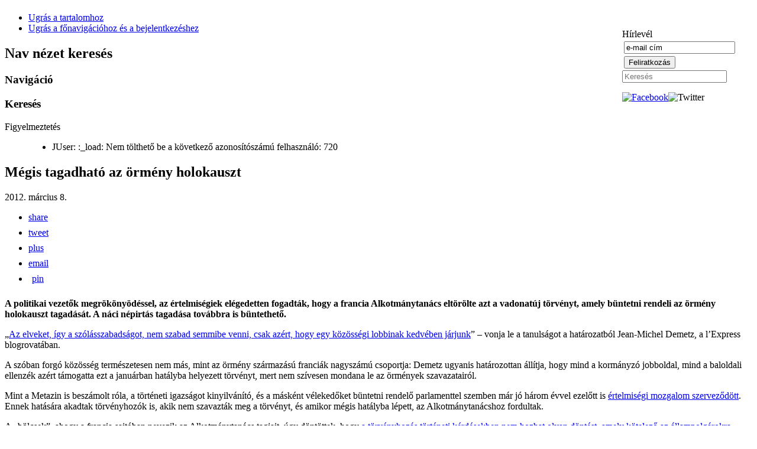

--- FILE ---
content_type: text/html; charset=utf-8
request_url: https://www.metazin.hu/index.php/item/2490
body_size: 7545
content:

<!DOCTYPE html>
<html prefix="og: http://ogp.me/ns#" xmlns="http://www.w3.org/1999/xhtml" xml:lang="hu-hu" lang="hu-hu" dir="ltr" >
	<head>
		
<script type="text/javascript">
	var big = '72%';
	var small = '53%';
	var bildauf = '/templates/beez3/images/plus.png';
	var bildzu = '/templates/beez3/images/minus.png';
	var rightopen='Információ megnyitása';
	var rightclose='Információ bezárása';
	var altopen='nyitva';
	var altclose='zárva';
</script>

		<meta name="viewport" content="width=device-width, initial-scale=1.0, maximum-scale=3.0, user-scalable=yes"/>
		<meta name="HandheldFriendly" content="true" />
		<meta name="apple-mobile-web-app-capable" content="YES" />

		<base href="https://www.metazin.hu/index.php/item/2490" />
	<meta http-equiv="content-type" content="text/html; charset=utf-8" />
	<meta name="title" content="Mégis tagadható az örmény holokauszt" />
	<meta property="og:url" content="https://www.metazin.hu/index.php/item/2490" />
	<meta property="og:title" content="Mégis tagadható az örmény holokauszt" />
	<meta property="og:type" content="article" />
	<meta property="og:description" content="A politikai vezetők megrökönyödéssel, az értelmiségiek elégedetten fogadták, hogy a francia Alkotmánytanács eltörölte azt a vadonatúj törvényt, amely..." />
	<meta name="description" content="A politikai vezetők megrökönyödéssel, az értelmiségiek elégedetten fogadták, hogy a francia Alkotmánytanács eltörölte azt a vadonatúj törvényt, amely..." />
	<meta name="generator" content="Joomla! - Open Source Content Management" />
	<title>Mégis tagadható az örmény holokauszt</title>
	<link href="/templates/beez3/favicon.ico" rel="shortcut icon" type="image/vnd.microsoft.icon" />
	<link href="https://cdnjs.cloudflare.com/ajax/libs/magnific-popup.js/1.1.0/magnific-popup.min.css" rel="stylesheet" type="text/css" />
	<link href="https://cdnjs.cloudflare.com/ajax/libs/simple-line-icons/2.4.1/css/simple-line-icons.min.css" rel="stylesheet" type="text/css" />
	<link href="/components/com_k2/css/k2.css?v=2.8.0" rel="stylesheet" type="text/css" />
	<link href="https://www.metazin.hu/plugins/content/b2jsocial/css/b2jsocial.css" rel="stylesheet" type="text/css" />
	<link href="https://www.metazin.hu/templates/system/css/system.css" rel="stylesheet" type="text/css" />
	<link href="https://www.metazin.hu/templates/beez3/css/position.css" rel="stylesheet" type="text/css" media="screen,projection" />
	<link href="https://www.metazin.hu/templates/beez3/css/layout.css" rel="stylesheet" type="text/css" media="screen,projection" />
	<link href="https://www.metazin.hu/templates/beez3/css/print.css" rel="stylesheet" type="text/css" media="print" />
	<link href="https://www.metazin.hu/templates/beez3/css/general.css" rel="stylesheet" type="text/css" media="screen,projection" />
	<link href="https://www.metazin.hu/templates/beez3/css/personal.css" rel="stylesheet" type="text/css" media="screen,projection" />
	<link href="/media/com_acymailing/css/module_default.css?v=1503993472" rel="stylesheet" type="text/css" />
	<style type="text/css">

						/* K2 - Magnific Popup Overrides */
						.mfp-iframe-holder {padding:10px;}
						.mfp-iframe-holder .mfp-content {max-width:100%;width:100%;height:100%;}
						.mfp-iframe-scaler iframe {background:#fff;padding:10px;box-sizing:border-box;box-shadow:none;}
					#scrollToTop {
	cursor: pointer;
	font-size: 0.9em;
	position: fixed;
	text-align: center;
	z-index: 9999;
	-webkit-transition: background-color 0.2s ease-in-out;
	-moz-transition: background-color 0.2s ease-in-out;
	-ms-transition: background-color 0.2s ease-in-out;
	-o-transition: background-color 0.2s ease-in-out;
	transition: background-color 0.2s ease-in-out;

	background: #c20028;
	color: #ffffff;
	border-radius: 3px;
	padding-left: 12px;
	padding-right: 12px;
	padding-top: 12px;
	padding-bottom: 12px;
	right: 20px; bottom: 20px;
}

#scrollToTop:hover {
	background: #999999;
	color: #ffffff;
}

#scrollToTop > img {
	display: block;
	margin: 0 auto;
}div.b2jsocial_parent {text-align:right;}ul.b2jsocial li {width:26px;height:26px;}ul.b2jsocial li a{width:26px;height:26px;}ul.b2jsocial li.f span.background {width:16px;height:16px;transition: all 0.3s ease 0s;-webkit-transition: all 0.3s ease 0s;background:url("https://www.metazin.hu/plugins/content/b2jsocial/images/icons16.png") -0px -288px  no-repeat}ul.b2jsocial li.f.preset5 span.background:hover {background-position:-16px -32px;transition: all 0.3s ease 0s;-webkit-transition: all 0.3s ease 0s;}ul.b2jsocial li.t span.background {width:16px;height:16px;transition: all 0.3s ease 0s;-webkit-transition: all 0.3s ease 0s;background:url("https://www.metazin.hu/plugins/content/b2jsocial/images/icons16.png") -0px -896px  no-repeat}ul.b2jsocial li.t.preset5 span.background:hover {background-position:-0px -32px;transition: all 0.3s ease 0s;-webkit-transition: all 0.3s ease 0s;}ul.b2jsocial li.g span.background {width:16px;height:16px;transition: all 0.3s ease 0s;-webkit-transition: all 0.3s ease 0s;background:url("https://www.metazin.hu/plugins/content/b2jsocial/images/icons16.png") -0px -368px  no-repeat}ul.b2jsocial li.g.preset5 span.background:hover {background-position:-32px -32px;transition: all 0.3s ease 0s;-webkit-transition: all 0.3s ease 0s;}ul.b2jsocial li.l span.background {width:16px;height:16px;transition: all 0.3s ease 0s;-webkit-transition: all 0.3s ease 0s;background:url("https://www.metazin.hu/plugins/content/b2jsocial/images/icons16.png") -48px -16px  no-repeat}ul.b2jsocial li.l.preset5 span.background:hover {background-position:-48px -32px;transition: all 0.3s ease 0s;-webkit-transition: all 0.3s ease 0s;}ul.b2jsocial li.e span.background {width:16px;height:16px;transition: all 0.3s ease 0s;-webkit-transition: all 0.3s ease 0s;background:url("https://www.metazin.hu/plugins/content/b2jsocial/images/icons16.png") -0px -272px  no-repeat}ul.b2jsocial li.e.preset5 span.background:hover {background-position:-64px -32px;transition: all 0.3s ease 0s;-webkit-transition: all 0.3s ease 0s;}ul.b2jsocial li.p span.background {width:16px;height:16px;transition: all 0.3s ease 0s;-webkit-transition: all 0.3s ease 0s;background:url("https://www.metazin.hu/plugins/content/b2jsocial/images/icons16.png") -0px -752px  no-repeat}ul.b2jsocial li.p.preset5 span.background:hover {background-position:-80px -32px;transition: all 0.3s ease 0s;-webkit-transition: all 0.3s ease 0s;}
	</style>
	<script type="application/json" class="joomla-script-options new">{"csrf.token":"f25be980bf0b5bcce76fa6978c2abe5a","system.paths":{"root":"","base":""},"joomla.jtext":{"TPL_BEEZ3_ALTOPEN":"nyitva","TPL_BEEZ3_ALTCLOSE":"z\u00e1rva","TPL_BEEZ3_TEXTRIGHTOPEN":"Inform\u00e1ci\u00f3 megnyit\u00e1sa","TPL_BEEZ3_TEXTRIGHTCLOSE":"Inform\u00e1ci\u00f3 bez\u00e1r\u00e1sa","TPL_BEEZ3_FONTSIZE":"Bet\u0171m\u00e9ret","TPL_BEEZ3_BIGGER":"Nagyobb","TPL_BEEZ3_RESET":"Vissza\u00e1ll\u00edt\u00e1s","TPL_BEEZ3_SMALLER":"Kisebb","TPL_BEEZ3_INCREASE_SIZE":"A m\u00e9ret n\u00f6vel\u00e9se","TPL_BEEZ3_REVERT_STYLES_TO_DEFAULT":"A st\u00edlusok vissza\u00e1ll\u00edt\u00e1sa alap\u00e9rtelmezettre","TPL_BEEZ3_DECREASE_SIZE":"A m\u00e9ret cs\u00f6kkent\u00e9se","TPL_BEEZ3_OPENMENU":"Men\u00fc megnyit\u00e1sa","TPL_BEEZ3_CLOSEMENU":"Men\u00fc bez\u00e1r\u00e1sa"}}</script>
	<script src="/media/jui/js/jquery.min.js?59a92baae1469f3f4dcf5b715db8aec4" type="text/javascript"></script>
	<script src="/media/jui/js/jquery-noconflict.js?59a92baae1469f3f4dcf5b715db8aec4" type="text/javascript"></script>
	<script src="/media/jui/js/jquery-migrate.min.js?59a92baae1469f3f4dcf5b715db8aec4" type="text/javascript"></script>
	<script src="https://cdnjs.cloudflare.com/ajax/libs/magnific-popup.js/1.1.0/jquery.magnific-popup.min.js" type="text/javascript"></script>
	<script src="/media/k2/assets/js/k2.frontend.js?v=2.8.0&amp;sitepath=/" type="text/javascript"></script>
	<script src="/media/system/js/mootools-core.js?59a92baae1469f3f4dcf5b715db8aec4" type="text/javascript"></script>
	<script src="/media/system/js/core.js?59a92baae1469f3f4dcf5b715db8aec4" type="text/javascript"></script>
	<script src="/media/system/js/mootools-more.js?59a92baae1469f3f4dcf5b715db8aec4" type="text/javascript"></script>
	<script src="/media/plg_system_sl_scrolltotop/js/scrolltotop_mt.js" type="text/javascript"></script>
	<script src="/media/jui/js/bootstrap.min.js?59a92baae1469f3f4dcf5b715db8aec4" type="text/javascript"></script>
	<script src="/templates/beez3/javascript/md_stylechanger.js" type="text/javascript"></script>
	<script src="/templates/beez3/javascript/hide.js" type="text/javascript"></script>
	<script src="/templates/beez3/javascript/respond.src.js" type="text/javascript"></script>
	<script src="https://www.metazin.hu/media/system/js/core.js?v=1543254676" type="text/javascript"></script>
	<script src="/media/com_acymailing/js/acymailing_module.js?v=580" type="text/javascript" async="async"></script>
	<script src="/modules/mod_rokajaxsearch/js/rokajaxsearch.js" type="text/javascript"></script>
	<script type="text/javascript">
document.addEvent('domready', function() {
	new Skyline_ScrollToTop({
		'image':		'/images/back_to_top_btn.png',
		'text':			'',
		'title':		'',
		'className':	'scrollToTop',
		'duration':		500,
		'transition':	Fx.Transitions.linear
	});
});	if(typeof acymailing == 'undefined'){
					var acymailing = Array();
				}
				acymailing['NAMECAPTION'] = 'Név';
				acymailing['NAME_MISSING'] = 'Adja meg a nevét';
				acymailing['EMAILCAPTION'] = 'e-mail cím';
				acymailing['VALID_EMAIL'] = 'Kérjük, érvényes e-mail címet adjon meg';
				acymailing['ACCEPT_TERMS'] = 'Fogadja el a használati feltételeket';
				acymailing['CAPTCHA_MISSING'] = 'Kérem írja be a képen látható biztonsági kódot:';
				acymailing['NO_LIST_SELECTED'] = 'Kérjük, válassza ki melyik témákra kíván feliratkozni';
		window.addEvent((window.webkit) ? 'load' : 'domready', function() {
				window.rokajaxsearch = new RokAjaxSearch({
					'results': 'Eredmények',
					'close': '',
					'websearch': 1,
					'blogsearch': 1,
					'imagesearch': 1,
					'videosearch': 1,
					'imagesize': 'MEDIUM',
					'safesearch': 'MODERATE',
					'search': 'Keresés',
					'readmore': 'Bővebben',
					'noresults': 'Nincs találat',
					'advsearch': 'Részletes keresés',
					'page': 'Oldal',
					'page_of': 'of',
					'searchlink': 'https://www.metazin.hu/index.php?option=com_search&amp;view=search&amp;tmpl=component',
					'advsearchlink': 'https://www.metazin.hu/index.php?option=com_search&amp;view=search',
					'uribase': 'https://www.metazin.hu/',
					'limit': '50',
					'perpage': '50',
					'ordering': 'newest',
					'phrase': 'any',
					'hidedivs': '',
					'includelink': 1,
					'viewall': 'Az összes eredmény',
					'estimated': 'estimated',
					'showestimated': 1,
					'showpagination': 1,
					'showcategory': 1,
					'showreadmore': 1,
					'showdescription': 1
				});
			});
	</script>
	<meta property="og:title" content="Mégis tagadható az örmény holokauszt" />
	<meta property="og:type" content="product" />
	<meta property="og:image" content="https://www.metazin.hu/media/k2/items/cache/" />
	<meta property="og:url" content="https://www.metazin.hu/index.php/item/2490" />


		<!--[if IE 7]>
		<link href="/templates/beez3/css/ie7only.css" rel="stylesheet" type="text/css" />
		<![endif]-->
	</head>
	<body id="shadow">
		
		<div id="all">
			<div id="back">
				<header id="header">
                    <div id="top_right" style="float: right; width: 220px; padding: 28px 0 0 0;">
                        <div class="acymailing_module" id="acymailing_module_formAcymailing64181">
	<div class="acymailing_fulldiv" id="acymailing_fulldiv_formAcymailing64181"  >
		<form id="formAcymailing64181" action="/index.php" onsubmit="return submitacymailingform('optin','formAcymailing64181', 0)" method="post" name="formAcymailing64181"  >
		<div class="acymailing_module_form" >
			<div class="acymailing_introtext">Hírlevél</div>			<table class="acymailing_form">
				<tr>
												<td class="acyfield_email acy_requiredField">
								<input id="user_email_formAcymailing64181"  onfocus="if(this.value == 'e-mail cím') this.value = '';" onblur="if(this.value=='') this.value='e-mail cím';" class="inputbox" type="text" name="user[email]" style="width:180px" value="e-mail cím" title="e-mail cím"/>
							</td> </tr><tr>
					
					<td  class="acysubbuttons">
												<input class="button subbutton btn btn-primary" type="submit" value="Feliratkozás" name="Submit" onclick="try{ return submitacymailingform('optin','formAcymailing64181', 0); }catch(err){alert('The form could not be submitted '+err);return false;}"/>
											</td>
				</tr>
			</table>
						<input type="hidden" name="ajax" value="0" />
			<input type="hidden" name="acy_source" value="module_94" />
			<input type="hidden" name="ctrl" value="sub"/>
			<input type="hidden" name="task" value="notask"/>
			<input type="hidden" name="redirect" value="https%3A%2F%2Fwww.metazin.hu%2Findex.php%2Fitem%2F2490"/>
			<input type="hidden" name="redirectunsub" value="https%3A%2F%2Fwww.metazin.hu%2Findex.php%2Fitem%2F2490"/>
			<input type="hidden" name="option" value="com_acymailing"/>
						<input type="hidden" name="hiddenlists" value="1"/>
			<input type="hidden" name="acyformname" value="formAcymailing64181" />
									</div>
		</form>
	</div>
	</div>
<form name="rokajaxsearch" id="rokajaxsearch" class="blue" action="https://www.metazin.hu/" method="get">
<div class="rokajaxsearch ">
	<div class="roksearch-wrapper">
		<input id="roksearch_search_str" name="searchword" type="text" class="inputbox roksearch_search_str" placeholder="Keresés" />
	</div>
	<input type="hidden" name="searchphrase" value="any"/>
	<input type="hidden" name="limit" value="20" />
	<input type="hidden" name="ordering" value="newest" />
	<input type="hidden" name="view" value="search" />
	<input type="hidden" name="option" value="com_search" />

	
	<div id="roksearch_results"></div>
</div>
<div id="rokajaxsearch_tmp" style="visibility:hidden;display:none;"></div>
</form>


<div class="custom head_social"  >
	<p><a href="/?format=feed"><img src="/images/rss.png" alt="" /></a><a href="https://www.facebook.com/Metazin" target="_blank"><img src="/images/facebook.png" alt="Facebook" /></a><img src="/images/twitter.png" alt="Twitter" /></p></div>

                    </div>
					<div class="logoheader">
						<a href="/"><h1 id="logo"></h1></a>
					</div><!-- end logoheader -->
					<ul class="skiplinks">
						<li><a href="#main" class="u2">Ugrás a tartalomhoz</a></li>
						<li><a href="#nav" class="u2">Ugrás a főnavigációhoz és a bejelentkezéshez</a></li>
											</ul>
					<h2 class="unseen">Nav nézet keresés</h2>
					<h3 class="unseen">Navigáció</h3>
					
					<div id="line">
						<div id="fontsize"></div>
						<h3 class="unseen">Keresés</h3>
						
					</div> <!-- end line -->
				</header><!-- end header -->
				<div id="contentarea">
					<div id="breadcrumbs">
						
					</div>

					
					<div id="wrapper2" class="shownocolumns">
						<div id="main">

							
							
<div id="system-message-container">
<dl id="system-message">
<dt class="warning">Figyelmeztetés</dt>
<dd class="warning message">
	<ul>
		<li>JUser: :_load: Nem tölthető be a következő azonosítószámú felhasználó: 720</li>
	</ul>
</dd>
</dl>
</div>
							

<!-- Start K2 Item Layout -->
<span id="startOfPageId2490"></span>

<div id="k2Container" class="itemView">

	<!-- Plugins: BeforeDisplay -->
	
	<!-- K2 Plugins: K2BeforeDisplay -->
	
	<div class="itemHeader">

	  	  <!-- Item title -->
	  <h2 class="itemTitle">
			
	  	Mégis tagadható az örmény holokauszt
	  	
	  </h2>
	  
		
                <!-- Date created -->
        <span class="itemDateCreated">
            2012. március 8.        </span>
          </div>

  <!-- Plugins: AfterDisplayTitle -->
  
  <!-- K2 Plugins: K2AfterDisplayTitle -->
  
	    

      


	
  <div class="itemBody">

	  <!-- Plugins: BeforeDisplayContent -->
	  <div class="b2jsocial_parent"><ul class="b2jsocial"><li class="f preset2"><a class="preset2" href="https://www.facebook.com/sharer/sharer.php?u=https://www.metazin.hu/index.php/item/2490-2490" target="_blank"><span class="text">share</span><span class="background"></span></a></li><li class="t preset2"><a class="preset2" href="http://twitter.com/intent/tweet?text=Mégis tagadható az örmény holokauszt&url=https://www.metazin.hu/index.php/item/2490-2490&via=metazin" target="_blank"><span class="text">tweet</span><span class="background"></span></a></li><li class="g preset2"><a class="preset2" href="http://plus.google.com/share?url=https://www.metazin.hu/index.php/item/2490-2490" target="_blank"><span class="text">plus</span><span class="background"></span></a></li><li class="e preset2"><a class="preset2" href="/index.php/component/mailto/?tmpl=component&amp;template=beez3&amp;link=760197bff9bb81877845a2f044022df5a56ded24" onclick="window.open(this.href,'emailWindow','width=800,height=600,location=no,menubar=no,resizable=no,scrollbars=no'); return false;"><span class="text">email</span><span class="background"></span></a></li><li class="p preset2"><a class="preset2" rel="nofollow" href="https://www.metazin.hu/index.php/item/2490-2490?tmpl=component&amp;print=1" onclick="window.open(this.href,'printWindow','width=900,height=600,location=no,menubar=no,resizable=yes,scrollbars=yes'); return false;" target="_blank"><span class="text">pin</span><span class="background"></span></a></li></ul></div>
	  <!-- K2 Plugins: K2BeforeDisplayContent -->
	  
	  
	  	  	  <!-- Item introtext -->
	  <div class="itemIntroText">
	  	<p><strong>A politikai vezetők megrökönyödéssel, az értelmiségiek elégedetten fogadták, hogy a francia Alkotmánytanács eltörölte azt a vadonatúj törvényt, amely büntetni rendeli az örmény holokauszt tagadását. A náci népirtás tagadása továbbra is büntethető.</strong></p>
	  </div>
	  	  	  <!-- Item fulltext -->
	  <div class="itemFullText">
	  	
<p>„<a href="http://blogs.lexpress.fr/CIRCUMNAVIGATIO/2012/02/28/TEST/%20V" target="_blank">Az elveket, így a szólásszabadságot, nem szabad semmibe venni, csak azért, hogy egy közösségi lobbinak kedvében járjunk</a>” – vonja le a tanulságot a határozatból Jean-Michel Demetz, a l’Express blogrovatában.</p>
<p>A szóban forgó közösség természetesen nem más, mint az örmény származású franciák nagyszámú csoportja: Demetz ugyanis határozottan állítja, hogy mind a kormányzó jobboldal, mind a baloldali ellenzék azért támogatta ezt a januárban hatályba helyezett törvényt, mert nem szívesen mondana le az örmények szavazatairól.</p>
<p>Mint a Metazin is beszámolt róla, a történeti igazságot kinyilvánító, és a másként vélekedőket büntetni rendelő parlamenttel szemben már jó három évvel ezelőtt is <a href="/index.php/item/1501" target="_blank">értelmiségi mozgalom szerveződött</a>. Ennek hatására akadtak törvényhozók is, akik nem szavazták meg a törvényt, és amikor mégis hatályba lépett, az Alkotmánytanácshoz fordultak.</p>
<p>A „bölcsek”, ahogy a francia sajtóban nevezik az Alkotmánytanács tagjait, úgy döntöttek, hogy <a href="http://www.lemonde.fr/election-presidentielle-2012/article/2012/02/28/le-conseil-constitutionnel-censure-la-loi-sur-le-genocide-armenien_1649496_1471069.html" target="_blank">a törvényhozás történeti kérdésekben nem hozhat olyan döntést, amely kötelező az állampolgárokra nézve</a>.</p>
<p>Mint Laurence Neuer <a href="http://www.lepoint.fr/chroniqueurs-du-point/laurence-neuer/genocide-armenien-faut-il-s-obstiner-28-02-2012-1436121_56.php" target="_blank">a Le Point-ben</a> kifejti, nem az a 2001-es törvény bizonyult alkotmányellenesnek, amelyben a francia Nemzetgyűlés kimondta, hogy 1915-ben népirtás zajlott le az akkori Törökország területén. Csakhogy ezt a törvényt a bölcsek deklaratív jellegűnek minősítették, olyan határozatnak, amely véleményt fejez ki. Márpedig egy véleménnyel szemben mindig szabadon állítható egy vagy több másik vélemény is, mármint a jól ismert korlátok között: ha tudniillik nem valósít meg egyéb bűncselekményt.</p>
<p>A Tanács tehát csak a 2012 januárjában elfogadott törvényt semmisítette meg, amely egy évi börtönbüntetéssel és 45000 eurós pénzbüntetéssel fenyegette azokat, akik tagadják vagy kisebbítik a törvényhozás által népirtásnak minősített cselekményeket.</p>
<p>A törvényhozás pedig egy másik népirtásról is alkotott törvényt, és bár ezt a témát a francia sajtó igen látványosan kerüli, természetesen felvetődik a kérdés, hogy akkor viszont a nácik által a zsidóság ellen elkövetett népirtást miért is nem szabad tagadni. Erre természetesen az Alkotmánytanács is gondolt, és úgy fogalmaz határozatában, hogy ha nem a francia törvényhozás, hanem nemzetközi bíróság minősített egy cselekménysort népirtásnak, akkor annak tagadását már megtilthatja és büntetheti a francia parlament.  A Le Point-nek nyilatkozó jogász ezzel kapcsolatban megjegyzi, hogy a törökországi örmények annak idején nem tudtak nemzetközi bírósághoz fordulni, nem is volt még ilyen bíróság, tehát ügyükben nem születhetett hasonló döntés.</p>
<p>Törökország nagy örömmel fogadta a párizsi végzést, de megjegyzendő, hogy török földön viszont az büntetendő, ha valaki népirtásnak nevezi másfél millió (a török hatóságok szerint jóval kevesebb) örmény kegyetlen halálát. Demetz erről azt írja blogjában, hogy ez az ítélet hatásosan mutatja be a török vezetőknek a demokrácia előnyeit.</p>	  </div>
	  	  
		<div class="clr"></div>

	  
		
	  <!-- Plugins: AfterDisplayContent -->
	  
	  <!-- K2 Plugins: K2AfterDisplayContent -->
	  
	  <div class="clr"></div>
  </div>

  
  
  
	
  
	<div class="clr"></div>

  
  
  
  <!-- Plugins: AfterDisplay -->
  
  <!-- K2 Plugins: K2AfterDisplay -->
  
  
 

	<div class="clr"></div>
</div>
<!-- End K2 Item Layout -->

<!-- JoomlaWorks "K2" (v2.8.0) | Learn more about K2 at http://getk2.org -->



						</div><!-- end main -->
					</div><!-- end wrapper -->

					
					
					<div class="wrap"></div>
				</div> <!-- end contentarea -->
			</div><!-- back -->
		</div><!-- all -->

		<div id="footer-outer">
			
			<div id="footer-sub">
				<footer id="footer">
					<ul class="nav menu mod-list">
<li class="item-122"><a href="/index.php/impresszum" >Impresszum</a></li><li class="item-123"><a href="/index.php/szerzoi-jogi-es-vedjegyoltalom" >Szerzői jogi és védjegyoltalom</a></li></ul>

				</footer><!-- end footer -->
			</div>
		</div>

<script>
  (function(i,s,o,g,r,a,m){i['GoogleAnalyticsObject']=r;i[r]=i[r]||function(){
  (i[r].q=i[r].q||[]).push(arguments)},i[r].l=1*new Date();a=s.createElement(o),
  m=s.getElementsByTagName(o)[0];a.async=1;a.src=g;m.parentNode.insertBefore(a,m)
  })(window,document,'script','//www.google-analytics.com/analytics.js','ga');

  ga('create', 'UA-44467762-3', 'metazin.hu');
  ga('send', 'pageview');

</script>        

		
	</body>
</html>

--- FILE ---
content_type: text/plain
request_url: https://www.google-analytics.com/j/collect?v=1&_v=j102&a=1648089834&t=pageview&_s=1&dl=https%3A%2F%2Fwww.metazin.hu%2Findex.php%2Fitem%2F2490&ul=en-us%40posix&dt=M%C3%A9gis%20tagadhat%C3%B3%20az%20%C3%B6rm%C3%A9ny%20holokauszt&sr=1280x720&vp=1280x720&_u=IEBAAAABAAAAACAAI~&jid=1053378491&gjid=1064193991&cid=516584122.1768398955&tid=UA-44467762-3&_gid=158024417.1768398955&_r=1&_slc=1&z=692846744
body_size: -449
content:
2,cG-BMBT83KWN0